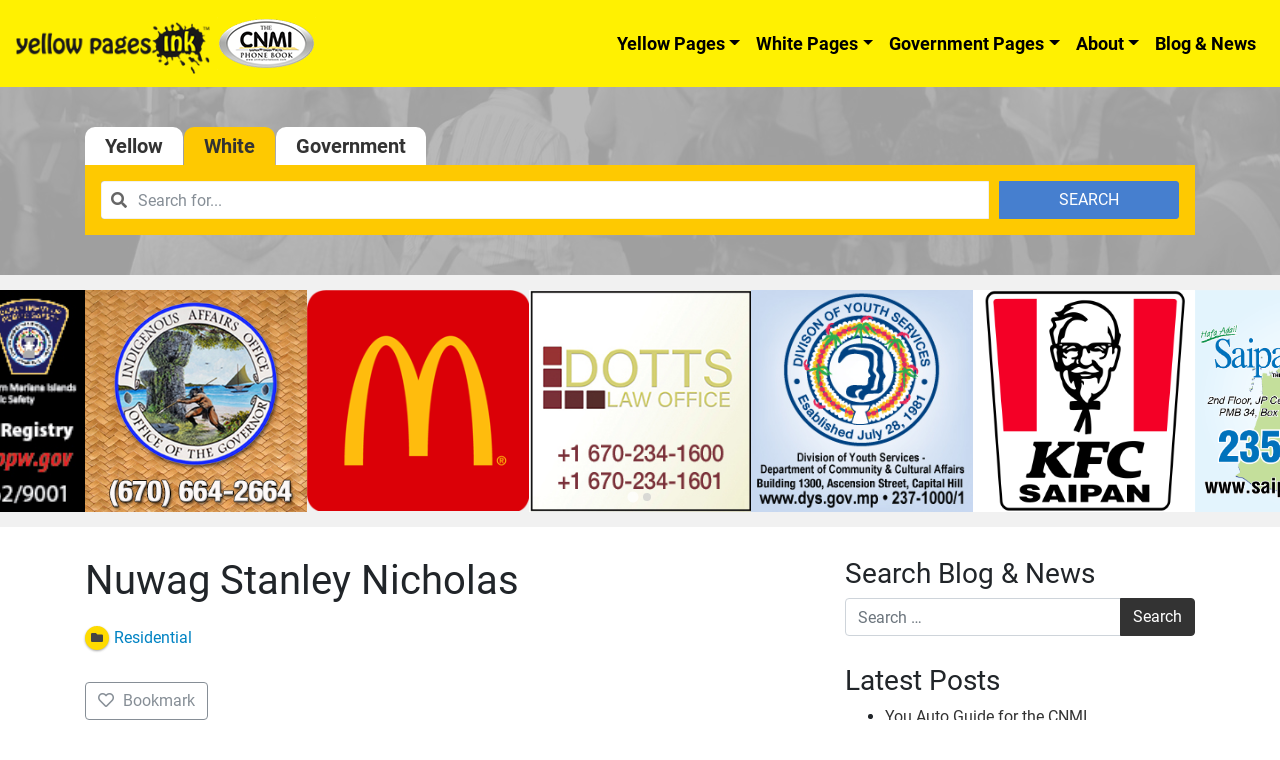

--- FILE ---
content_type: application/javascript
request_url: https://www.cnmiphonebook.com/wp-content/plugins/directories-pro/assets/js/location-api.min.js
body_size: 292
content:
"use strict";jQuery,DRTS.Location=DRTS.Location||{},DRTS.Location.api={settings:{},errors:{"Geocoder failed due to: %s":"Geocoder failed due to: %s","Geocoder returned no address components.":"Geocoder returned no address components."},geocode:function(e,o,n){console.log("DRTS.Location.api.geocode() is not implemented.")},_reverseGeocode:function(e,o,n){console.log("DRTS.Location.api.reverseGeocode() is not implemented.")},reverseGeocode:function(e,o,n){(DRTS.Location.api.customReverseGeocode||DRTS.Location.api._reverseGeocode)(e,o,n)},getTimezone:function(e,o,n){console.log("DRTS.Location.api.getTimezone() is not implemented.")},autocomplete:function(e,o){console.log("DRTS.Location.api.autocomplete() is not implemented.")},getSuggestions:function(e,o){console.log("DRTS.Location.api.getSuggestions() is not implemented.")},getPlaceRating:function(e,o,n){console.log("DRTS.Location.api.getPlaceRating() is not implemented.")}};

--- FILE ---
content_type: application/javascript
request_url: https://www.cnmiphonebook.com/wp-content/plugins/directories/assets/vendor/js/jquery.coo_kie.min.js
body_size: 668
content:
!function(e){"function"==typeof define&&define.amd?define(["jquery"],e):"object"==typeof exports?e(require("jquery")):e(jQuery)}(function(m){var i=/\+/g;function v(e){return k.raw?e:encodeURIComponent(e)}function x(e,n){var o=k.raw?e:function(e){0===e.indexOf('"')&&(e=e.slice(1,-1).replace(/\\"/g,'"').replace(/\\\\/g,"\\"));try{return e=decodeURIComponent(e.replace(i," ")),k.json?JSON.parse(e):e}catch(e){}}(e);return m.isFunction(n)?n(o):o}var k=m.cookie=function(e,n,o){if(void 0!==n&&!m.isFunction(n)){if("number"==typeof(o=m.extend({},k.defaults,o)).expires){var i=o.expires,r=o.expires=new Date;r.setTime(+r+864e5*i)}return document.cookie=[v(e),"=",function(e){return v(k.json?JSON.stringify(e):String(e))}(n),o.expires?"; expires="+o.expires.toUTCString():"",o.path?"; path="+o.path:"",o.domain?"; domain="+o.domain:"",o.secure?"; secure":""].join("")}for(var t,c=e?void 0:{},u=document.cookie?document.cookie.split("; "):[],a=0,d=u.length;a<d;a++){var f=u[a].split("="),p=(t=f.shift(),k.raw?t:decodeURIComponent(t)),s=f.join("=");if(e&&e===p){c=x(s,n);break}e||void 0===(s=x(s))||(c[p]=s)}return c};k.defaults={},m.removeCookie=function(e,n){return void 0!==m.cookie(e)&&(m.cookie(e,"",m.extend({},n,{expires:-1})),!m.cookie(e))}});

--- FILE ---
content_type: application/javascript
request_url: https://www.cnmiphonebook.com/wp-content/plugins/directories-pro/assets/js/location-leaflet-map.min.js
body_size: 2725
content:
"use strict";var _createClass=function(){function o(t,e){for(var r=0;r<e.length;r++){var o=e[r];o.enumerable=o.enumerable||!1,o.configurable=!0,"value"in o&&(o.writable=!0),Object.defineProperty(t,o.key,o)}}return function(t,e,r){return e&&o(t.prototype,e),r&&o(t,r),t}}(),_get=function t(e,r,o){null===e&&(e=Function.prototype);var i=Object.getOwnPropertyDescriptor(e,r);if(void 0===i){var n=Object.getPrototypeOf(e);return null===n?void 0:t(n,r,o)}if("value"in i)return i.value;var a=i.get;return void 0!==a?a.call(o):void 0};function _classCallCheck(t,e){if(!(t instanceof e))throw new TypeError("Cannot call a class as a function")}function _possibleConstructorReturn(t,e){if(!t)throw new ReferenceError("this hasn't been initialised - super() hasn't been called");return!e||"object"!=typeof e&&"function"!=typeof e?t:e}function _inherits(t,e){if("function"!=typeof e&&null!==e)throw new TypeError("Super expression must either be null or a function, not "+typeof e);t.prototype=Object.create(e&&e.prototype,{constructor:{value:t,enumerable:!1,writable:!0,configurable:!0}}),e&&(Object.setPrototypeOf?Object.setPrototypeOf(t,e):t.__proto__=e)}!function(s){function i(t,e){_classCallCheck(this,i);var r=_possibleConstructorReturn(this,(i.__proto__||Object.getPrototypeOf(i)).call(this,t,e)),o={zoomControl:!1,zoom:r.options.default_zoom,scrollWheelZoom:r.options.scrollwheel,center:L.latLng(r.options.default_location.lat,r.options.default_location.lng),layers:[L.tileLayer(r.options.use_custom_tile_url&&r.options.tile_url?r.options.tile_url:"//{s}.tile.openstreetmap.org/{z}/{x}/{y}.png",{id:"osm",attribution:!(!r.options.add_attribution&&void 0!==r.options.add_attribution)&&(r.options.attribution||'&copy; <a href="https://www.openstreetmap.org/">OpenStreetMap</a> contributors')})],gestureHandling:!0};return r.map=L.map(r.$map.get(0),o),L.control.zoom({position:"bottomright"}).addTo(r.map),r.currentCircle=null,r.markerCluster=null,r.options.marker_clusters&&(r.markerCluster=L.markerClusterGroup()),r.options.infobox&&r.map.on("resize movestart zoomstart",function(t){r.getPopover().sabaiPopover("hide"),r.currentMarker=null}),r.map.on("click",function(t){r.container.trigger("map_clicked.sabai",{map:r.map,latlng:[t.latlng.lat,t.latlng.wrap().lng]})}),r.map.on("zoomend",function(t){r.container.trigger("map_zoom_changed.sabai",{map:r.map,zoom:r.map.getZoom()})}),r.map.on("dragend",function(t){console.log("dragend"),r.container.trigger("map_dragend.sabai",{map:r.map})}),r.map.on("mousedown",function(t){r.container.trigger("map_mousedown.sabai",{map:r.map})}),r}DRTS.Location=DRTS.Location||{},DRTS.Location.leaflet=DRTS.Location.leaflet||{},DRTS.Location.leaflet.map=(_inherits(i,DRTS.Map.map),_createClass(i,[{key:"clearMarkers",value:function(){for(var t in this.markers)this.markers.hasOwnProperty(t)&&this.map.removeLayer(this.markers[t]);return this.markerCluster&&this.markerCluster.clearLayers(),_get(i.prototype.__proto__||Object.getPrototypeOf(i.prototype),"clearMarkers",this).call(this)}},{key:"addMarker",value:function(t){if(!t.lat||!t.lng)return this;var e=void 0,r=void 0,o={riseOnHover:!0};return this.options.marker_custom&&(r=t.icon?DRTS.Location.leaflet.map.divIcon({html:t.icon.url?s("<img/>").attr("src",t.icon.url)[0].outerHTML:null,icon:t.icon.icon||this.options.marker_icon,icon_color:t.icon.icon_color||this.options.marker_icon_color,size:t.icon.size||this.options.marker_size,color:t.icon.color||this.options.marker_color||"#fff",full:!!t.icon.is_full}):DRTS.Location.leaflet.map.divIcon({icon:this.options.marker_icon||"",icon_color:this.options.marker_icon_color,size:this.options.marker_size,color:this.options.marker_color||"#fff"}),o.icon=r),(e=L.marker([t.lat,t.lng],o))._id=t.entity_id+"-"+t.index,e._content=t.content,e._entity_id=t.entity_id,e._key=t.index,this.markers[e._id]=e,this}},{key:"getMarkerLatlng",value:function(t){if(null==t){var e=Object.keys(this.markers)[0];t=this.markers[e]}var r=t.getLatLng();return[r.lat,r.lng]}},{key:"getMarkerContent",value:function(t){return t._content}},{key:"getMarkerPosition",value:function(t){return this.map.latLngToContainerPoint(t.getLatLng())}},{key:"getMarkerHeight",value:function(t){return t._marker_height}},{key:"getMarkerEntityId",value:function(t){return t._entity_id}},{key:"getMarkerKey",value:function(t){return t._key}},{key:"draw",value:function(t){var e=this;if(t=t||{},this.currentMarker=null,this.currentCircle&&this.currentCircle.remove(),0<Object.keys(this.markers).length){var r=void 0,o=[];for(var i in r=void 0===t.fit_bounds?this.options.fit_bounds:t.fit_bounds,Object.keys(this.markers).length<=1&&(r=!1),this.markers)if(this.markers.hasOwnProperty(i)){if(this.markerCluster||this.markers[i].addTo(this.map),r){var n=this.markers[i].getLatLng();o.push(n),t.center&&o.push([2*t.center[0]-n.lat,2*t.center[1]-n.lng])}this.markers[i].on(this.options.infobox_event,function(e,r){return function(t){e.clickMarker(r)}}(this,this.markers[i]))}if(this.markerCluster&&(this.markerCluster.addLayers(Object.values(this.markers)),this.map.addLayer(this.markerCluster)),r){var a=void 0===t.fit_bounds_padding?this.options.fit_bounds_padding:t.fit_bounds_padding;this.map.fitBounds(o,{padding:[a,a]})}else t.center||(this.options.center_default?t.center=[this.options.default_location.lat,this.options.default_location.lng]:t.center=this.markers[Object.keys(this.markers)[0]].getLatLng()),setTimeout(function(){e.map.invalidateSize()},500)}return t.center&&(this.map.setView(t.center,t.zoom||this.options.default_zoom||10),t.circle&&(this.currentCircle=L.circle(t.center,t.circle.radius,{color:t.circle.stroke_color||"#99f",opacity:.8,weight:1,fill:!0,fillColor:t.circle.fill_color||"#99f",fillOpacity:.3}).addTo(this.map))),s(DRTS).trigger("map_drawn.sabai",{map:this}),this}},{key:"clickMarker",value:function(t,e){var r=this;if(this.currentMarker){if(this.currentMarker===t._id)return this.showMarkerContent(t,e),this.currentMarker=t._id,void(e||this.container.trigger("marker_click.sabai",{map:this,marker:t}));this.markers[this.currentMarker].setZIndexOffset(0)}return t.setZIndexOffset(2e3),e&&this.markerCluster&&(this.currentMarker&&(this.map.removeLayer(this.markers[this.currentMarker]),this.markerCluster.addLayer(this.markers[this.currentMarker])),this.markerCluster.removeLayer(t),t.addTo(this.map)),this.map.getBounds()&&!this.map.getBounds().contains(t.getLatLng())?(this.map.panTo(t.getLatLng(),{duration:.25}),setTimeout(function(){r.showMarkerContent(t)},300)):this.showMarkerContent(t,e),this.currentMarker=t._id,e||this.container.trigger("marker_click.sabai",{map:this,marker:t}),this}},{key:"animateMarker",value:function(t){t.bounce({duration:800,height:50})}},{key:"onResized",value:function(){return this.map.invalidateSize(),this}},{key:"getZoom",value:function(){return this.map.getZoom()}},{key:"getSouthWest",value:function(){var t=this.map.getBounds();return[t.getSouthWest().lat,t.getSouthWest().lng]}},{key:"getNorthEast",value:function(){var t=this.map.getBounds();return[t.getNorthEast().lat,t.getNorthEast().lng]}}]),i),DRTS.Location.leaflet.map.divIcon=function(t){var e=document.createElement("div"),r="drts-map-marker";if(t.full)r+=" drts-map-marker-full",e.innerHTML=t.html;else{var o=t.size||39,i=document.createElement("div");t.color&&(e.style.backgroundColor=e.style.color=i.style.borderColor=t.color),e.style.width=o+"px",e.style.height=o+"px",e.style.marginTop="-"+(o*Math.sqrt(2)-DRTS.Map.markerHeight(o))+"px",t.html?i.innerHTML=t.html:(t.icon?i.innerHTML='<i class="'+t.icon+'"></i>':i.style.boxShadow="none",t.icon_color&&(i.style.backgroundColor=t.icon_color)),e.appendChild(i)}return e.className=r,t.data&&(e.dataset=t.data),L.divIcon({html:e.outerHTML,iconSize:[0,0]})},DRTS.Map.api.getMap=function(t,e){return new DRTS.Location.leaflet.map(t,e)}}(jQuery);

--- FILE ---
content_type: application/javascript
request_url: https://www.cnmiphonebook.com/wp-content/plugins/directories/assets/js/wordpress-homepage.min.js
body_size: 231
content:
"use strict";!function(i){var s=i(".drts-wordpress-homepage-section-full-width");if(s.length&&i(".site-main").length){var n=s.first().find(".drts").hasClass("drts-rtl");i(function(){t()}),i(window).resize(function(){t()})}function t(){var t=i(".site-main").offset();s.css("width",i(window).width()).css(n?"margin-right":"margin-left",-t.left)}}(jQuery);

--- FILE ---
content_type: application/javascript
request_url: https://www.cnmiphonebook.com/wp-content/plugins/directories/assets/js/search-form.min.js
body_size: 1408
content:
"use strict";!function(k){DRTS.Search=DRTS.Search||{},DRTS.Search.keyword=DRTS.Search.keyword||function(t){var p=k(t);if(p.length){var o=p.find(".drts-search-keyword-text");if(o.length){var n,i=p.find(".drts-clear").css("visibility",0<o.val().length?"visible":"hidden"),e=p.closest(".drts-search-form"),a=e.find(".drts-search-keyword-id"),r=e.find(".drts-search-keyword-taxonomy"),y=[],u={suggest_post:!0===p.data("suggest-post"),suggest_post_url:p.data("suggest-post-url")||"",suggest_taxonomy:p.data("suggest-taxonomy"),suggest_min_length:p.data("suggest-min-length")||2},f=function(t,e,s){var o,n;return t.icon_src?o=k("<img/>").attr("class","drts-icon drts-icon-sm").attr("src",t.icon_src):(n=t.icon||!!s&&t.parent_icon||e)&&(o=k("<i/>").attr("class","drts-icon drts-icon-sm "+n),t.color&&o.css({"background-color":t.color,color:"#fff"})),o};if(u.suggest_post&&u.suggest_post_url){var d,s=p.data("suggest-post-header")||"",l=p.data("suggest-post-icon")||null,c=p.data("suggest-post-num")||5,g=p.data("suggest-post-wildcard")||"QUERY",h={},m={datumTokenizer:Bloodhound.tokenizers.obj.whitespace("title"),queryTokenizer:Bloodhound.tokenizers.whitespace,remote:{wildcard:g,url:u.suggest_post_url},sufficient:c,identify:function(t){return t.id}};p.data("suggest-post-prefetch-url")&&(m.prefetch={url:p.data("suggest-post-prefetch-url")}),d=new Bloodhound(m),s&&(h.header=k("<h4/>").text(s)[0].outerHTML),h.suggestion=(n=l,function(t){var e=k("<div/>").html(k("<span />").text(t.title)),s=f(t,n);return s&&e.prepend(s),e[0].outerHTML}),y.push({name:"post",display:"title",templates:h,source:function(t,e,s){t.length>=u.suggest_min_length&&d.search(t,e,s)}})}if(u.suggest_taxonomy){var v=u.suggest_taxonomy.split(",");v&&v.length&&k.each(v,function(t,e){var n,s=p.data("suggest-taxonomy-"+e+"-url");if(s){var o={},i=new Bloodhound({datumTokenizer:Bloodhound.tokenizers.obj.whitespace("title","pt"),queryTokenizer:Bloodhound.tokenizers.whitespace,prefetch:{url:s}}),a=p.data("suggest-taxonomy-"+e+"-header");a&&(o.header=k("<h4/>").text(a)[0].outerHTML);var r=p.data("suggest-taxonomy-"+e+"-icon"),u=p.data("suggest-taxonomy-"+e+"-count"),d=p.data("suggest-taxonomy-"+e+"-parents");o.suggestion=(n=r,function(t){var e,s,o=t.title;return u&&(o=o+" ("+(t.count||"0")+")"),d&&t.pt&&(o=t.pt.join(" -> ")+" -> "+o),e=k("<div/>").html(k("<span>").text(o)),n&&(s=f(t,n,!0))&&e.prepend(s),e[0].outerHTML}),y.push({name:e,source:function(t,e,s){0<t.length&&i.search(t,e,s)},display:"title",templates:o,limit:p.data("suggest-taxonomy-"+e+"-num")||100})}var l,c=p.data("suggest-taxonomy-top-"+e+"-url");if(c){var g={},h=new Bloodhound({datumTokenizer:Bloodhound.tokenizers.obj.whitespace("title"),queryTokenizer:Bloodhound.tokenizers.whitespace,prefetch:{url:c}});r=p.data("suggest-taxonomy-"+e+"-icon"),u=p.data("suggest-taxonomy-"+e+"-count");g.suggestion=(l=r,function(t){var e,s=t.title,o=f(t,l,!0);return u&&(s=s+" ("+(t.count||"0")+")"),e=k("<div/>").html(k("<span>").text(s)),o&&e.prepend(o),e[0].outerHTML}),y.push({name:"top-"+e,source:function(t,e,s){t.length||e(h.all())},display:"title",templates:g,limit:100})}})}y.length?(o.typeahead({highlight:!0,minLength:u.suggest_taxonomy?0:u.suggest_min_length},y),o.on("typeahead:select",function(t,e,s){if("post"!==s?(console.log(s),0===s.indexOf("top-")&&(s=s.substr(4),i.css("visibility",0<o.val().length?"visible":"hidden")),r.val(s)):r.val(""),e.url)return o.closest("form").find("button[type=submit]").prop("disabled",!0),void(window.location.href=e.url);a.val(e.id),o.trigger("change").blur()}).on("keyup",function(t){13!==t.keyCode&&27!==t.keyCode&&32!==t.keyCode&&(r.val(""),a.val(""),i.css("visibility",0<o.val().length?"visible":"hidden"))}).on("typeahead:render",function(){o.closest(".twitter-typeahead").addClass("twitter-typeahead-open")}).on("typeahead:close",function(){o.closest(".twitter-typeahead").removeClass("twitter-typeahead-open")}),i.click(function(){o.typeahead("val","").focus(),r.val(""),a.val(""),i.css("visibility","hidden")})):(o.on("keyup",function(t){13!==t.keyCode&&27!==t.keyCode&&32!==t.keyCode&&i.css("visibility",0<o.val().length?"visible":"hidden")}),i.click(function(){o.val("").focus(),i.css("visibility","hidden")}))}}}}(jQuery);